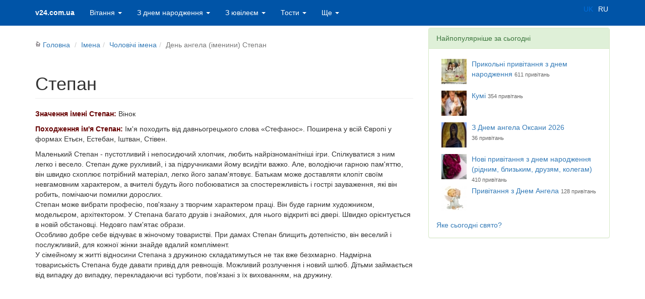

--- FILE ---
content_type: text/html; charset=UTF-8
request_url: https://v24.com.ua/uk/names/angel/92-%D0%A1%D1%82%D0%B5%D0%BF%D0%B0%D0%BD/
body_size: 9011
content:
<!DOCTYPE html>
<html lang="uk" prefix="og: http://ogp.me/ns#">
<head>
<script async src="https://www.googletagmanager.com/gtag/js?id=G-E1BE268H1W" type="567f5ef42a3dde3ca3b84997-text/javascript"></script>
<script type="567f5ef42a3dde3ca3b84997-text/javascript">
  window.dataLayer = window.dataLayer || [];
  function gtag(){dataLayer.push(arguments);}
  gtag('js', new Date());

  gtag('config', 'G-E1BE268H1W');
</script><meta charset="utf-8">
<meta name="viewport" content="width=device-width, initial-scale=1.0">
<link rel="manifest" href="/manifest.json"><link rel="icon" type="image/png" href="/im/favicon-16x16.png" sizes="16x16">
<link rel="apple-touch-icon" sizes="72x72" href="/im/favicon-72x72.png"><link rel="apple-touch-icon" sizes="128x128" href="/im/favicon-128x128.png"><link rel="apple-touch-icon" sizes="256x256" href="/im/favicon-256x256.png"><meta name="theme-color" content="#0054A7">
<link rel="Shortcut Icon" href="/favicon.ico" type="image/x-icon"/>
<title>День ангела, іменини:  Степан - Привітання та тости  на всі свята українською мовою</title>
<meta property="og:title" content="День ангела, іменини:  Степан - Привітання та тости  на всі свята українською мовою" />
<meta property="og:description" content="Степан" />
<META content="Степан" name=Description>
<meta name="author" content="ПРИВІТАННЯ"><meta property="fb:pages" content="193586834122726" />  
<link rel="stylesheet" href="https://stackpath.bootstrapcdn.com/bootstrap/3.4.1/css/bootstrap.min.css" integrity="sha384-HSMxcRTRxnN+Bdg0JdbxYKrThecOKuH5zCYotlSAcp1+c8xmyTe9GYg1l9a69psu" crossorigin="anonymous">	
<link rel="stylesheet" href="/css/v.css?v=1">
    <!--[if lt IE 9]>
      <script src="/js/html5shiv.js"></script>
      <script src="/js/respond.min.js"></script>
    <![endif]-->
<script data-ad-client="ca-pub-7996847353855734" async src="https://pagead2.googlesyndication.com/pagead/js/adsbygoogle.js" type="567f5ef42a3dde3ca3b84997-text/javascript"></script>	
</head>
<body>
    <div class="navbar navbar-inverse navbar-fixed-top panel-success">
      <div class="container">
        <div class="navbar-header">
          <button type="button" class="navbar-toggle" data-toggle="collapse" data-target=".navbar-collapse">
            <span class="icon-bar"></span>
            <span class="icon-bar"></span>
            <span class="icon-bar"></span>
          </button>
          <a class="navbar-brand" href="/">v24.com.ua</a>
        </div>
        <div class="navbar-collapse collapse">
<ul class="nav navbar-nav"><li class="dropdown"><a href="#" class="dropdown-toggle" data-toggle="dropdown">Вітання
<b class="caret"></b></a>
<ul class="dropdown-menu">
<li><a href="https://v24.com.ua/uk/greeting/catalog/488-veseli/">Веселі&nbsp;<span><sup>78</sup></span></a></li><li><a href="https://v24.com.ua/uk/greeting/catalog/486-videoprivitannya/">Відеопривітання&nbsp;<span><sup>37</sup></span></a></li><li><a href="https://v24.com.ua/uk/greeting/catalog/6-privitannya-z-dnem-angela/">День ангела&nbsp;<span><sup>128</sup></span></a></li><li><a href="https://v24.com.ua/uk/greeting/catalog/5-privitannya-dlya-zakohanih/">Для закоханих&nbsp;<span><sup>126</sup></span></a></li><li><a href="https://v24.com.ua/uk/greeting/catalog/475-dovge-privitannya-z-dnem-narodghennya/">Довгі&nbsp;<span><sup>106</sup></span></a></li><li><a href="https://v24.com.ua/uk/greeting/catalog/487-dushevni-vitannya-z-dnem-narodghennya/">Душевні вітання з Днем народження&nbsp;<span><sup>98</sup></span></a></li><li><a href="https://v24.com.ua/uk/greeting/catalog/476-zvorushlivi-vitannya-z-dnem-narodghennya/">Зворушливі вітання з Днем народження&nbsp;<span><sup>57</sup></span></a></li><li><a href="https://v24.com.ua/uk/greeting/catalog/473-zmistovni/">Змістовні&nbsp;<span><sup>103</sup></span></a></li><li><a href="https://v24.com.ua/uk/greeting/catalog/235-privitannya-dlya-kerivnika/">Керівнику&nbsp;<span><sup>89</sup></span></a></li><li><a href="https://v24.com.ua/uk/greeting/catalog/481-kruti/">Круті&nbsp;<span><sup>65</sup></span></a></li><li><a href="https://v24.com.ua/uk/greeting/catalog/485-listivki-z-dnem-narodghennya/">Листівки з Днем народження&nbsp;<span><sup>39</sup></span></a></li><li><a href="https://v24.com.ua/uk/greeting/catalog/490-molodighni/">Молодіжні&nbsp;<span><sup>33</sup></span></a></li><li><a href="https://v24.com.ua/uk/greeting/catalog/3-privitannya-z-vesillyam/">На весілля&nbsp;<span><sup>154</sup></span></a></li><li><a href="https://v24.com.ua/uk/greeting/catalog/274-pozdorovlennya-na-koghen-deny/">На кожен день&nbsp;<span><sup>178</sup></span></a></li><li><a href="https://v24.com.ua/uk/greeting/catalog/492-nezvichayni/">Незвичайні&nbsp;<span><sup>81</sup></span></a></li><li><a href="https://v24.com.ua/uk/greeting/catalog/471-novi-privitannya-z-dnem-narodghennya-ridnim-blizykim-druzyam-kolegam/">Нові привітання з днем народження (рідним, близьким, друзям, колегам)&nbsp;<span><sup>410</sup></span></a></li><li><a href="https://v24.com.ua/uk/greeting/catalog/7-privitannya-na-novosillya/">Новосілля&nbsp;<span><sup>55</sup></span></a></li><li><a href="https://v24.com.ua/uk/greeting/catalog/474-obiemni-privitannya-z-dnem-narodghennya/">Обємні&nbsp;<span><sup>9</sup></span></a></li><li><a href="https://v24.com.ua/uk/greeting/catalog/229-privitannya-na-ostanniy-dzvonik-2024/">Останній дзвоник&nbsp;<span><sup>112</sup></span></a></li><li><a href="https://v24.com.ua/uk/greeting/catalog/489-oficiyni-vitannya-z-dnem-narodghennya/">Офіційні вітання з Днем народження&nbsp;<span><sup>124</sup></span></a></li><li><a href="https://v24.com.ua/uk/greeting/catalog/2-privitannya-z-dnem-narodghennya/">Привітання з днем народження&nbsp;<span><sup>144</sup></span></a></li><li><a href="https://v24.com.ua/uk/greeting/catalog/479-prozoyu/">Прозою&nbsp;<span><sup>97</sup></span></a></li><li><a href="https://v24.com.ua/uk/greeting/catalog/4-privitannya-z-richniceyu-vesillya/">Річниця одруження&nbsp;<span><sup>100</sup></span></a></li><li><a href="https://v24.com.ua/uk/greeting/catalog/8-privitannya-na-hrestini/">Хрестини (Новонародженим)&nbsp;<span><sup>74</sup></span></a></li><li><a href="https://v24.com.ua/uk/greeting/catalog/32-deny-svyatogo-valentina/">День Святого Валентина 2025&nbsp;<span>14.02&nbsp;<sup>94</sup></span></a></li></ul></li><li class="dropdown"><a href="#" class="dropdown-toggle" data-toggle="dropdown">З днем народження
<b class="caret"></b></a>
<ul class="dropdown-menu"><li><a href="https://v24.com.ua/uk/greeting/catalog/249-privitannya-z-dnem-narodghennya-babusi/">Бабусі&nbsp;<span><sup>227</sup></span></a></li><li><a href="https://v24.com.ua/uk/greeting/catalog/243-privitannya-z-dnem-narodghennya-bratu/">Братові&nbsp;<span><sup>358</sup></span></a></li><li><a href="https://v24.com.ua/uk/greeting/catalog/248-privitannya-z-dnem-narodghennya-didusevi/">Дідусеві&nbsp;<span><sup>198</sup></span></a></li><li><a href="https://v24.com.ua/uk/greeting/catalog/251-privitannya-z-dnem-narodghennya-dochci/">Дочці&nbsp;<span><sup>268</sup></span></a></li><li><a href="https://v24.com.ua/uk/greeting/catalog/254-privitannya-z-dnem-narodghennya-dlya-kohanoi-drughini/">Дружині&nbsp;<span><sup>116</sup></span></a></li><li><a href="https://v24.com.ua/uk/greeting/catalog/246-privitannya-z-dnem-narodghennya-druzyam/">Друзям&nbsp;<span><sup>219</sup></span></a></li><li><a href="https://v24.com.ua/uk/greeting/catalog/491-privitannya-z-dnem-narodghennya-dyadyku/">Дядьку&nbsp;<span><sup>94</sup></span></a></li><li><a href="https://v24.com.ua/uk/greeting/catalog/397-vitannya-zyatyu/">Зятю&nbsp;<span><sup>158</sup></span></a></li><li><a href="https://v24.com.ua/uk/greeting/catalog/247-privitannya-z-dnem-narodghennya-kolegam-po-roboti/">Колегам по роботі&nbsp;<span><sup>247</sup></span></a></li><li><a href="https://v24.com.ua/uk/greeting/catalog/365-kumi/">Кумі&nbsp;<span><sup>354</sup></span></a></li><li><a href="https://v24.com.ua/uk/greeting/catalog/366-kumu/">Куму&nbsp;<span><sup>347</sup></span></a></li><li><a href="https://v24.com.ua/uk/greeting/catalog/241-privitannya-z-dnem-narodghennya-mami/">Матусі&nbsp;<span><sup>484</sup></span></a></li><li><a href="https://v24.com.ua/uk/greeting/catalog/356-privitannya-iz-dnem-narodghennya-onukiv/">Онукам&nbsp;<span><sup>79</sup></span></a></li><li><a href="https://v24.com.ua/uk/greeting/catalog/381-pleminniku/">Племіннику&nbsp;<span><sup>308</sup></span></a></li><li><a href="https://v24.com.ua/uk/greeting/catalog/380-z-dnem-narodghennya-pleminnici/">Племінниці&nbsp;<span><sup>42</sup></span></a></li><li><a href="https://v24.com.ua/uk/greeting/catalog/358-podruzi/">Подрузі&nbsp;<span><sup>762</sup></span></a></li><li><a href="https://v24.com.ua/uk/greeting/catalog/377-z-dnem-narodghennya-pohresniku/">Похреснику&nbsp;<span><sup>27</sup></span></a></li><li><a href="https://v24.com.ua/uk/greeting/catalog/376-z-dnem-narodghennya-pohresnici/">Похресниці&nbsp;<span><sup>9</sup></span></a></li><li><a href="https://v24.com.ua/uk/greeting/catalog/1-privitannya-z-dnem-narodghennya/">Привітання з днем народження&nbsp;<span><sup>353</sup></span></a></li><li><a href="https://v24.com.ua/uk/greeting/catalog/301-prikolyni-privitannya-z-dnem-narodghennya/">Прикольні&nbsp;<span><sup>611</sup></span></a></li><li><a href="https://v24.com.ua/uk/greeting/catalog/374-vitannya-z-dnem-narodghennya-svekru/">Свекру&nbsp;<span><sup>32</sup></span></a></li><li><a href="https://v24.com.ua/uk/greeting/catalog/368-z-dnem-narodghennya-svekrusi/">Свекрусі&nbsp;<span><sup>12</sup></span></a></li><li><a href="https://v24.com.ua/uk/greeting/catalog/244-privitannya-z-dnem-narodghennya-sestri/">Сестрі&nbsp;<span><sup>275</sup></span></a></li><li><a href="https://v24.com.ua/uk/greeting/catalog/250-privitannya-z-dnem-narodghennya-sinovi/">Синові&nbsp;<span><sup>453</sup></span></a></li><li><a href="https://v24.com.ua/uk/greeting/catalog/242-privitannya-z-dnem-narodghennya-tata/">Татові&nbsp;<span><sup>268</sup></span></a></li><li><a href="https://v24.com.ua/uk/greeting/catalog/257-privitannya-z-dnem-narodghennya-testya/">Тестю&nbsp;<span><sup>83</sup></span></a></li><li><a href="https://v24.com.ua/uk/greeting/catalog/256-privitannya-z-dnem-narodghennya-teschi/">Тещі&nbsp;<span><sup>207</sup></span></a></li><li><a href="https://v24.com.ua/uk/greeting/catalog/375-privitannya-z-dnem-narodghennya-titci/">Тітці&nbsp;<span><sup>487</sup></span></a></li><li><a href="https://v24.com.ua/uk/greeting/catalog/547-ukrainsykoyu/">Українською&nbsp;<span><sup>19</sup></span></a></li><li><a href="https://v24.com.ua/uk/greeting/catalog/258-pozdorovlennya-z-dnem-narodghennya-kohanomu-choloviku/">Чоловіку&nbsp;<span><sup>330</sup></span></a></li>
</ul></li><li class="dropdown"><a href="#" class="dropdown-toggle" data-toggle="dropdown">З ювілеєм <b class="caret"></b></a><ul class="dropdown-menu">
				  <li><a href="https://v24.com.ua/uk/greeting/catalog/272">По роках 1-80</a></li>
				  <li class="divider"></li><li><a href="https://v24.com.ua/uk/greeting/catalog/354-privitannya-na-1-rik/">1 рік&nbsp;<span><sup>206</sup></span></a></li><li><a href="https://v24.com.ua/uk/greeting/catalog/355-privitannya-na-5-rokiv/">5 років&nbsp;<span><sup>73</sup></span></a></li><li><a href="https://v24.com.ua/uk/greeting/catalog/277-pozdorovlennya-babusi-na-yuviley/">Бабусі&nbsp;<span><sup>100</sup></span></a></li><li><a href="https://v24.com.ua/uk/greeting/catalog/222-pozdorovlennya-didusevi-na-yuviley/">Дідусеві&nbsp;<span><sup>70</sup></span></a></li><li><a href="https://v24.com.ua/uk/greeting/catalog/369-z-yuvileiem-dochci/">Дочці&nbsp;<span><sup>35</sup></span></a></li><li><a href="https://v24.com.ua/uk/greeting/catalog/224-pozdorovlennya-ghinkam-na-yuviley/">Жінці, коханій&nbsp;<span><sup>32</sup></span></a></li><li><a href="https://v24.com.ua/uk/greeting/catalog/227-pozdorovlennya-kolegam-na-yuviley/">Колегам, співробітникам&nbsp;<span><sup>54</sup></span></a></li><li><a href="https://v24.com.ua/uk/greeting/catalog/220-pozdorovlennya-mami-na-yuviley/">Мамі&nbsp;<span><sup>46</sup></span></a></li><li><a href="https://v24.com.ua/uk/greeting/catalog/226-pozdorovlennya-druzyam-na-yuviley/">Подрузі, другу, знайомим&nbsp;<span><sup>111</sup></span></a></li><li><a href="https://v24.com.ua/uk/greeting/catalog/223-pozdorovlennya-sinovi-na-yuviley/">Синові&nbsp;<span><sup>63</sup></span></a></li><li><a href="https://v24.com.ua/uk/greeting/catalog/221-pozdorovlennya-tatovi-na-yuviley/">Татові&nbsp;<span><sup>59</sup></span></a></li><li><a href="https://v24.com.ua/uk/greeting/catalog/228-privitannya-universalyni-z-yuvileiem/">Універсальні з ювілеєм&nbsp;<span><sup>123</sup></span></a></li><li><a href="https://v24.com.ua/uk/greeting/catalog/225-pozdorovlennya-cholovikam-na-yuviley/">Чоловікові, коханому&nbsp;<span><sup>33</sup></span></a></li>                
				   </ul></li><li class="dropdown"><a href="#" class="dropdown-toggle" data-toggle="dropdown">Тости
<b class="caret"></b></a>
<ul class="dropdown-menu"><li><a href="https://v24.com.ua/uk/greeting/catalog/17-vesilyni-tosti-2025/">Весільні тости 2025&nbsp;<span><sup>209</sup></span></a></li><li><a href="https://v24.com.ua/uk/greeting/catalog/21-tosti-do-dnya-narodghennya-2025/">З днем народження 2025&nbsp;<span><sup>328</sup></span></a></li><li><a href="https://v24.com.ua/uk/greeting/catalog/16-tosti-z-yuvileiem-2025/">З ювілеєм 2025&nbsp;<span><sup>139</sup></span></a></li><li><a href="https://v24.com.ua/uk/greeting/catalog/18-tosti-za-batykiv-2025/">За батьків 2025&nbsp;<span><sup>64</sup></span></a></li><li><a href="https://v24.com.ua/uk/greeting/catalog/19-tosti-za-druziv-2025/">За друзів 2025&nbsp;<span><sup>107</sup></span></a></li><li><a href="https://v24.com.ua/uk/greeting/catalog/20-tosti-za-lyubov-ta-kohannya-2025/">За любов 2025&nbsp;<span><sup>88</sup></span></a></li><li><a href="https://v24.com.ua/uk/greeting/catalog/22-tosti-kerivniku-2025/">Керівнику 2025&nbsp;<span><sup>65</sup></span></a></li><li><a href="https://v24.com.ua/uk/greeting/catalog/25-korotki-tosti-2025/">Короткі тости 2025&nbsp;<span><sup>42</sup></span></a></li><li><a href="https://v24.com.ua/uk/greeting/catalog/23-tosti-na-noviy-2025-rik/">Новорічні тости 2025&nbsp;<span><sup>106</sup></span></a></li><li><a href="https://v24.com.ua/uk/greeting/catalog/24-prikolyni-tosti-2025/">Прикольні тости 2025&nbsp;<span><sup>53</sup></span></a></li><li><a href="https://v24.com.ua/uk/greeting/catalog/46-universalyni-tosti-na-vsi-vipadki-ghittya-2025/">Універсальні тости 2025&nbsp;<span><sup>91</sup></span></a></li></ul></li><li class="dropdown"><a href="#" class="dropdown-toggle" data-toggle="dropdown">Ще <b class="caret"></b></a><ul class="dropdown-menu">
				  <li class="dropdown-header">Свята</li><li><a href="https://v24.com.ua/uk/calendar/month/">Календар свят</a></li>
<li class="dropdown"><a href="https://v24.com.ua/uk/profholiday/" >Професійні свята</a></li>
<li class="dropdown"><a href="https://v24.com.ua/uk/greeting/catalogs/14/" >Державні свята</a></li>
<li class="dropdown"><a href="https://v24.com.ua/uk/greeting/catalogs/158/" >Неофіційні свята</a></li>
<li class="dropdown"><a href="https://v24.com.ua/uk/greeting/catalogs/159/" >Релігійні свята</a></li>


<li class="dropdown"><a href="https://v24.com.ua/uk/greeting/catalogs/239/" >Гарного дня</a></li>
<li class="dropdown"><a href="https://v24.com.ua/uk/greeting/catalogs/218/" >Листівки</a></li>
<li class="dropdown"><a href="https://v24.com.ua/uk/greeting/catalogs/546/" >Подяка</a></li>
<li class="dropdown"><a href="https://v24.com.ua/uk/greeting/catalogs/579/" >Привітання з емоджі</a></li>
<li class="dropdown"><a href="https://v24.com.ua/uk/greeting/catalogs/219/" >Статуси і цитати</a></li>

<li class="divider"></li><li><a href="https://v24.com.ua/uk/greeting/catalog/30-kolyadki/">Колядки&nbsp;<span>7.01&nbsp;<sup>239</sup></span></a></li><li><a href="https://v24.com.ua/uk/greeting/catalog/31-schedrivki/">Щедрівки&nbsp;<span>13.01&nbsp;<sup>70</sup></span></a></li></ul></li></ul>    

<div class="navbar-form navbar-right lang visible-md visible-lg">
                    <a title="Українською мовою" href="https://v24.com.ua/" class=" disabled">UK</a>
                    <a title="На русском языке" href="https://v24.com.ua/ru/" class=" ">RU</a></div>        </div><!--/.navbar-collapse -->
      </div>
    </div>
<div class="container"><div class="row">
<div class="col-xs-12 col-sm-7 col-lg-8">

<ol class="breadcrumb">
<li><a href="https://v24.com.ua/uk"><div class="icon home"></div>Головна</a></li>
<li><a href="https://v24.com.ua/uk/names/" class="main_link">Імена</a></li><li><a class="main_link" href="https://v24.com.ua/uk/names/man/" >Чоловічі імена</a></li><li class="active">День ангела (іменини)&nbsp;Степан</li>
</ol>
<h1 class="page-header">Степан</h1><div class="angel"><p><b>Значення імені Степан:</b> Вінок</p><p><b>Походження ім'я Степан:</b> Ім'я походить від давньогрецького слова «Стефанос». Поширена у всій Європі у формах Етьєн, Естебан, Іштван, Стівен.</p>Маленький Степан - пустотливий і непосидючий хлопчик, любить найрізноманітніші ігри. Спілкуватися з ним легко і весело. Степан дуже рухливий, і за підручниками йому всидіти важко. Але, володіючи гарною пам'яттю, він швидко схоплює потрібний матеріал, легко його запам'ятовує. Батькам може доставляти клопіт своїм невгамовним характером, а вчителі будуть його побоюватися за спостережливість і гострі зауваження, які він робить, помічаючи помилки дорослих.<br>Степан може вибрати професію, пов'язану з творчим характером праці. Він буде гарним художником, модельєром, архітектором. У Степана багато друзів і знайомих, для нього відкриті всі двері. Швидко орієнтується в новій обстановці. Недовго пам'ятає образи.<br>Особливо добре себе відчуває в жіночому товаристві. При дамах Степан блищить дотепністю, він веселий і послужливий, для кожної жінки знайде вдалий комплімент.<br>У сімейному ж житті відносини Степана з дружиною складатимуться не так вже безхмарно. Надмірна товариськість Степана буде давати привід для ревнощів. Можливий розлучення і новий шлюб. Дітьми займається від випадку до випадку, перекладаючи всі турботи, пов'язані з їх вихованням, на дружину.<br>
<p><script async src="//pagead2.googlesyndication.com/pagead/js/adsbygoogle.js" type="567f5ef42a3dde3ca3b84997-text/javascript"></script>
<ins class="adsbygoogle"
     style="display:block; text-align:center;"
     data-ad-layout="in-article"
     data-ad-format="fluid"
     data-ad-client="ca-pub-7996847353855734"
     data-ad-slot="7786329833"></ins>
<script type="567f5ef42a3dde3ca3b84997-text/javascript">
     (adsbygoogle = window.adsbygoogle || []).push({});
</script></p><p><b>Фоносемантика:</b> Слово Степан справляє враження чогось тихого, тьмяного.</p><p><b>Талісман:</b> Горобина</p><p><b>Колір:</b> Світло-коричневий</p><p><b>Камінь:</b> Авантюрин</p><p><b>Зворотній зв'язок :</b> Овнам, Близнюкам, Терезам, Скорпіонам, Козерогам, Водоліям і Рибам</p><p><b>День ангела (іменини):</b>  <a href="https://v24.com.ua/uk/holiday/day/9/1/"><span>9&nbsp;січня</span></a>,  <a href="https://v24.com.ua/uk/holiday/day/17/1/"><span>17&nbsp;січня</span></a>,  <a href="https://v24.com.ua/uk/holiday/day/24/1/"><span>24&nbsp;січня</span></a>,  <a href="https://v24.com.ua/uk/holiday/day/27/1/"><span>27&nbsp;січня</span></a>,  <a href="https://v24.com.ua/uk/holiday/day/12/2/"><span>12&nbsp;лютого</span></a>,  <a href="https://v24.com.ua/uk/holiday/day/21/2/"><span>21&nbsp;лютого</span></a>,  <a href="https://v24.com.ua/uk/holiday/day/26/2/"><span>26&nbsp;лютого</span></a>,  <a href="https://v24.com.ua/uk/holiday/day/12/3/"><span>12&nbsp;березня</span></a>,  <a href="https://v24.com.ua/uk/holiday/day/6/4/"><span>6&nbsp;квітня</span></a>,  <a href="https://v24.com.ua/uk/holiday/day/8/4/"><span>8&nbsp;квітня</span></a>,  <a href="https://v24.com.ua/uk/holiday/day/10/4/"><span>10&nbsp;квітня</span></a>,  <a href="https://v24.com.ua/uk/holiday/day/9/5/"><span>9&nbsp;травня</span></a>,  <a href="https://v24.com.ua/uk/holiday/day/10/5/"><span>10&nbsp;травня</span></a>,  <a href="https://v24.com.ua/uk/holiday/day/20/5/"><span>20&nbsp;травня</span></a>,  <a href="https://v24.com.ua/uk/holiday/day/30/5/"><span>30&nbsp;травня</span></a>,  <a href="https://v24.com.ua/uk/holiday/day/6/6/"><span>6&nbsp;червня</span></a>,  <a href="https://v24.com.ua/uk/holiday/day/20/6/"><span>20&nbsp;червня</span></a>,  <a href="https://v24.com.ua/uk/holiday/day/25/6/"><span>25&nbsp;червня</span></a>,  <a href="https://v24.com.ua/uk/holiday/day/28/6/"><span>28&nbsp;червня</span></a>,  <a href="https://v24.com.ua/uk/holiday/day/13/7/"><span>13&nbsp;липня</span></a>,  <a href="https://v24.com.ua/uk/holiday/day/18/7/"><span>18&nbsp;липня</span></a>,  <a href="https://v24.com.ua/uk/holiday/day/26/7/"><span>26&nbsp;липня</span></a>,  <a href="https://v24.com.ua/uk/holiday/day/27/7/"><span>27&nbsp;липня</span></a>,  <a href="https://v24.com.ua/uk/holiday/day/31/7/"><span>31&nbsp;липня</span></a>,  <a href="https://v24.com.ua/uk/holiday/day/1/8/"><span>1&nbsp;серпня</span></a>,  <a href="https://v24.com.ua/uk/holiday/day/13/8/"><span>13&nbsp;серпня</span></a>,  <a href="https://v24.com.ua/uk/holiday/day/15/8/"><span>15&nbsp;серпня</span></a>,  <a href="https://v24.com.ua/uk/holiday/day/25/8/"><span>25&nbsp;серпня</span></a>,  <a href="https://v24.com.ua/uk/holiday/day/9/9/"><span>9&nbsp;вересня</span></a>,  <a href="https://v24.com.ua/uk/holiday/day/10/9/"><span>10&nbsp;вересня</span></a>,  <a href="https://v24.com.ua/uk/holiday/day/12/9/"><span>12&nbsp;вересня</span></a>,  <a href="https://v24.com.ua/uk/holiday/day/15/9/"><span>15&nbsp;вересня</span></a>,  <a href="https://v24.com.ua/uk/holiday/day/17/9/"><span>17&nbsp;вересня</span></a>,  <a href="https://v24.com.ua/uk/holiday/day/20/9/"><span>20&nbsp;вересня</span></a>,  <a href="https://v24.com.ua/uk/holiday/day/26/9/"><span>26&nbsp;вересня</span></a>,  <a href="https://v24.com.ua/uk/holiday/day/28/9/"><span>28&nbsp;вересня</span></a>,  <a href="https://v24.com.ua/uk/holiday/day/7/10/"><span>7&nbsp;жовтня</span></a>,  <a href="https://v24.com.ua/uk/holiday/day/11/10/"><span>11&nbsp;жовтня</span></a>,  <a href="https://v24.com.ua/uk/holiday/day/15/10/"><span>15&nbsp;жовтня</span></a>,  <a href="https://v24.com.ua/uk/holiday/day/17/10/"><span>17&nbsp;жовтня</span></a>,  <a href="https://v24.com.ua/uk/holiday/day/9/11/"><span>9&nbsp;листопада</span></a>,  <a href="https://v24.com.ua/uk/holiday/day/10/11/"><span>10&nbsp;листопада</span></a>,  <a href="https://v24.com.ua/uk/holiday/day/12/11/"><span>12&nbsp;листопада</span></a>,  <a href="https://v24.com.ua/uk/holiday/day/13/11/"><span>13&nbsp;листопада</span></a>,  <a href="https://v24.com.ua/uk/holiday/day/17/11/"><span>17&nbsp;листопада</span></a>,  <a href="https://v24.com.ua/uk/holiday/day/24/11/"><span>24&nbsp;листопада</span></a>,  <a href="https://v24.com.ua/uk/holiday/day/25/11/"><span>25&nbsp;листопада</span></a>,  <a href="https://v24.com.ua/uk/holiday/day/11/12/"><span>11&nbsp;грудня</span></a>,  <a href="https://v24.com.ua/uk/holiday/day/15/12/"><span>15&nbsp;грудня</span></a>,  <a href="https://v24.com.ua/uk/holiday/day/22/12/"><span>22&nbsp;грудня</span></a>,  <a href="https://v24.com.ua/uk/holiday/day/23/12/"><span>23&nbsp;грудня</span></a>,  <a href="https://v24.com.ua/uk/holiday/day/28/12/"><span>28&nbsp;грудня</span></a>,  <a href="https://v24.com.ua/uk/holiday/day/30/12/"><span>30&nbsp;грудня</span></a></p>
<p><div class="g-plusone" data-size="medium"></div></p>
</div><br><h2>Привітання для імені: Степан</h2><div class="catalog_list"><div class="np">1.</div>
			<div class="list_text"><h3>Поздоровлення з днем ангела Степан</h3>'Різних труднощів Степан<br>Не боявся зроду.<br>Скаже: Пан або пропав!<br>І в атаку - з ходу!<br>Вигідніше почекати -<br>Чекати не буде зроду.<br>Якщо час перемагати -<br>Перемагає з ходу!<br>Так давайте ж дамо<br>Волю нашим душам!<br>Так давайте піддамо<br>І до дна осушим!'


			</div>
			<div class="clear"></div>
			</div><div class="catalog_list"><div class="np">2.</div>
			<div class="list_text"><h3>Поздоровлення з днем ангела Степан</h3>'Сьогодні День народження!<br>Сьогодні свято Степочкі!<br>І за його здоров''я<br>Ми вип''ємо все чарочку!<br>Степане! Тебе привітати<br>Сьогодні нам не терпиться!<br>Ми раді, що з тобою<br>Довелося в житті зустрітися!<br>Тобі бажаємо, Стьопа,<br>Нехай мрії збуваються!<br>Прийдуть любов і щастя!<br>Друзі не забуваються!'


			</div>
			<div class="clear"></div>
			</div><div class="catalog_list"><div class="np">3.</div>
			<div class="list_text"><h3>Поздоровлення з днем ангела Степан</h3>'Сьогодні свято Степочкі!<br>Сьогодні день народження!<br>Звичайно ж, по чарочкє<br>З ним вип''ю неодмінно я.<br>Прийду до нього гарна я,<br>Сама, як іменинниця.<br>З ним поряд сяду я,<br>А він ко мне присунеться.<br>Сказала я заздалегідь<br>Йому всі побажання.<br>Почула дівну відповідь -<br>«Ти - всі мої бажання»!<br>«Ти - всі мої бажання»!'


			</div>
			<div class="clear"></div>
			</div><script async src="//pagead2.googlesyndication.com/pagead/js/adsbygoogle.js" type="567f5ef42a3dde3ca3b84997-text/javascript"></script>
<ins class="adsbygoogle"
     style="display:block"
     data-ad-client="ca-pub-7996847353855734"
     data-ad-slot="1910545612"
     data-ad-format="auto"></ins>
<script type="567f5ef42a3dde3ca3b84997-text/javascript">
(adsbygoogle = window.adsbygoogle || []).push({});
</script>

</div><div class="col-xs-12 col-sm-5 col-lg-4">
<div class="panel panel-success"><div class="panel-heading">Найпопулярніше за сьогодні</div><div class="panel-body"><ul class="next_holiday"><li><a href="https://v24.com.ua/uk/greeting/catalog/301-prikolyni-privitannya-z-dnem-narodghennya/" title="Прикольні привітання з днем народження - 611 привітань"><img src="//v24.com.ua/informer/i/files/catalog/301/s50_301_holiday.jpg" width="50" height="50" class="pic" alt="Прикольні привітання з днем народження - 611 привітань"></a><a href="https://v24.com.ua/uk/greeting/catalog/301-prikolyni-privitannya-z-dnem-narodghennya/" title="Прикольні привітання з днем народження - 611 привітань">Прикольні привітання з днем народження</a> <span>611&nbsp;привітань</span><div class="clear"></div></li><li><a href="https://v24.com.ua/uk/greeting/catalog/365-kumi/" title="Кумі - 354 привітань"><img src="//v24.com.ua/informer/i/files/catalog/365/s50_365_holiday.jpg" width="50" height="50" class="pic" alt="Кумі - 354 привітань"></a><a href="https://v24.com.ua/uk/greeting/catalog/365-kumi/" title="Кумі - 354 привітань">Кумі</a> <span>354&nbsp;привітань</span><div class="clear"></div></li><li><a href="https://v24.com.ua/uk/greeting/catalog/364-z-dnem-angela-oksani-2026/" title="З Днем ангела Оксани 2026 - 36 привітань"><img src="//v24.com.ua/informer/i/files/catalog/364/s50_364_holiday.jpg" width="50" height="50" class="pic" alt="З Днем ангела Оксани 2026 - 36 привітань"></a><a href="https://v24.com.ua/uk/greeting/catalog/364-z-dnem-angela-oksani-2026/" title="З Днем ангела Оксани 2026 - 36 привітань">З Днем ангела Оксани 2026</a> <span>36&nbsp;привітань</span><div class="clear"></div></li><li><a href="https://v24.com.ua/uk/greeting/catalog/471-novi-privitannya-z-dnem-narodghennya-ridnim-blizykim-druzyam-kolegam/" title="Нові привітання з днем народження  (рідним, близьким, друзям, колегам) - 410 привітань"><img src="//v24.com.ua/informer/i/files/catalog/471/s50_471_holiday.jpg" width="50" height="50" class="pic" alt="Нові привітання з днем народження  (рідним, близьким, друзям, колегам) - 410 привітань"></a><a href="https://v24.com.ua/uk/greeting/catalog/471-novi-privitannya-z-dnem-narodghennya-ridnim-blizykim-druzyam-kolegam/" title="Нові привітання з днем народження  (рідним, близьким, друзям, колегам) - 410 привітань">Нові привітання з днем народження  (рідним, близьким, друзям, колегам)</a> <span>410&nbsp;привітань</span><div class="clear"></div></li><li><a href="https://v24.com.ua/uk/greeting/catalog/6-privitannya-z-dnem-angela/" title="Привітання з Днем Ангела - 128 привітань"><img src="//v24.com.ua/informer/i/files/catalog/6/s50_6_holiday.jpg" width="50" height="50" class="pic" alt="Привітання з Днем Ангела - 128 привітань"></a><a href="https://v24.com.ua/uk/greeting/catalog/6-privitannya-z-dnem-angela/" title="Привітання з Днем Ангела - 128 привітань">Привітання з Днем Ангела</a> <span>128&nbsp;привітань</span><div class="clear"></div></li></ul><a href="https://v24.com.ua/uk/holiday/day/">Яке сьогодні свято?</a></div></div><script async src="//pagead2.googlesyndication.com/pagead/js/adsbygoogle.js" type="567f5ef42a3dde3ca3b84997-text/javascript"></script>
<ins class="adsbygoogle"
     style="display:block"
     data-ad-format="fluid"
     data-ad-layout-key="-8i+25-er+d1+l8"
     data-ad-client="ca-pub-7996847353855734"
     data-ad-slot="1342715228"></ins>
<script type="567f5ef42a3dde3ca3b84997-text/javascript">
     (adsbygoogle = window.adsbygoogle || []).push({});
</script><br><div class="panel panel-info">
<div class="panel-heading">Найближчі свята <a href="https://v24.com.ua/rss-uk.xml" class="rss pull-right" target="_blank" title="Export rss"><img src="https://v24.com.ua/im/rss.png" width="24" height="24"></a></div>
<div class="panel-body">
<ul class="next_holiday"><li>24&nbsp;травня<br><a href="https://v24.com.ua/uk/greeting/catalog/62-deny-slov-yansykoi-kulyturi-2025/" title="День слов'янської культури 2025 - 62 привітань">
	<img src="//v24.com.ua/informer/i/files/catalog/62/s50_62_holiday.jpg" width="50" height="50" class="pic" alt="День слов'янської культури 2025 - 62 привітань"></a><a href="https://v24.com.ua/uk/greeting/catalog/62-deny-slov-yansykoi-kulyturi-2025/" title="День слов'янської культури 2025 - 62 привітань">День слов'янської культури 2025</a><br><span><strong>2&nbsp;дня&nbsp;до свята</strong>, 62&nbsp;привітань</span><div class="clear"></div>
		
		</li>
		<li><a href="https://v24.com.ua/uk/greeting/catalog/303-deny-kadrovika-2025/" title="День кадровика 2025 - 303 привітань">
	<img src="//v24.com.ua/informer/i/files/catalog/303/s50_303_holiday.jpg" width="50" height="50" class="pic" alt="День кадровика 2025 - 303 привітань"></a><a href="https://v24.com.ua/uk/greeting/catalog/303-deny-kadrovika-2025/" title="День кадровика 2025 - 303 привітань">День кадровика 2025</a><br><span><strong>2&nbsp;дня&nbsp;до свята</strong>, 303&nbsp;привітань</span><div class="clear"></div>
		
		</li>
		<li>25&nbsp;травня<br><a href="https://v24.com.ua/uk/greeting/catalog/63-z-dnem-himika-2025/" title="З Днем хіміка 2025 - 63 привітань">
	<img src="//v24.com.ua/informer/i/files/catalog/63/s50_63_holiday.jpg" width="50" height="50" class="pic" alt="З Днем хіміка 2025 - 63 привітань"></a><a href="https://v24.com.ua/uk/greeting/catalog/63-z-dnem-himika-2025/" title="З Днем хіміка 2025 - 63 привітань">З Днем хіміка 2025</a><br><span><strong>3&nbsp;дня&nbsp;до свята</strong>, 63&nbsp;привітань</span><div class="clear"></div>
		
		</li>
		<li><a href="https://v24.com.ua/uk/greeting/catalog/304-deny-filologa-2025/" title="День філолога 2025 - 304 привітань">
	<img src="//v24.com.ua/informer/i/files/catalog/304/s50_304_holiday.jpg" width="50" height="50" class="pic" alt="День філолога 2025 - 304 привітань"></a><a href="https://v24.com.ua/uk/greeting/catalog/304-deny-filologa-2025/" title="День філолога 2025 - 304 привітань">День філолога 2025</a><br><span><strong>3&nbsp;дня&nbsp;до свята</strong>, 304&nbsp;привітань</span><div class="clear"></div>
		
		</li>
		<li>29&nbsp;травня<br><a href="https://v24.com.ua/uk/greeting/catalog/65-mighnarodniy-deny-mirotvorciv-oon-2025/" title="Міжнародний день миротворців ООН 2025 - 65 привітань">
	<img src="//v24.com.ua/informer/i/files/catalog/65/s50_65_holiday.jpg" width="50" height="50" class="pic" alt="Міжнародний день миротворців ООН 2025 - 65 привітань"></a><a href="https://v24.com.ua/uk/greeting/catalog/65-mighnarodniy-deny-mirotvorciv-oon-2025/" title="Міжнародний день миротворців ООН 2025 - 65 привітань">Міжнародний день миротворців ООН 2025</a><br><span><strong>7&nbsp;днів&nbsp;до свята</strong>, 65&nbsp;привітань</span><div class="clear"></div>
		
		</li>
		</ul>
<p><a href="https://v24.com.ua/uk/calendar/month/5-Календар-свят-в-травні/">Всі свята в травні</a>
</p>
<p><a class="informer" href="https://v24.com.ua/uk/greeting/informer/">Інформери на Ваш сайт</a></p>
</div></div>
<script async src="https://pagead2.googlesyndication.com/pagead/js/adsbygoogle.js" type="567f5ef42a3dde3ca3b84997-text/javascript"></script>
<ins class="adsbygoogle"
     style="display:block"
     data-ad-client="ca-pub-7996847353855734"
     data-ad-slot="9652292818"
     data-ad-format="auto"
     data-full-width-responsive="true"></ins>
<script type="567f5ef42a3dde3ca3b84997-text/javascript">
     (adsbygoogle = window.adsbygoogle || []).push({});
</script><br>
</div>
</div><hr><footer><div class="row"><div class="col-xs-12 col-sm-6 col-lg-3"><ul><li class="title">Найпопулярніше</li><li><a href="https://v24.com.ua/uk/news/lists/">Статті</a></li><li><a href="https://v24.com.ua/uk/greeting/catalog/301-prikolyni-privitannya-z-dnem-narodghennya/" title="Прикольні привітання з днем народження">Прикольні</a></li><li><a href="https://v24.com.ua/uk/greeting/catalog/365-kumi/" title="Кумі">Кумі</a></li><li><a href="https://v24.com.ua/uk/greeting/catalog/364-z-dnem-angela-oksani-2026/" title="З Днем ангела Оксани 2026">День Оксани</a> <span>24.01</span></li><li><a href="https://v24.com.ua/uk/greeting/catalog/471-novi-privitannya-z-dnem-narodghennya-ridnim-blizykim-druzyam-kolegam/" title="Нові привітання з днем народження  (рідним, близьким, друзям, колегам)">Нові привітання з днем народження (рідним, близьким, друзям, колегам)</a></li><li><a href="https://v24.com.ua/uk/greeting/catalog/241-privitannya-z-dnem-narodghennya-mami/" title="Привітання з днем народження мамі">Матусі</a></li><li><a href="https://v24.com.ua/uk/greeting/catalog/6-privitannya-z-dnem-angela/" title="Привітання з Днем Ангела">День ангела</a></li><li><a href="https://v24.com.ua/uk/greeting/catalog/20-tosti-za-lyubov-ta-kohannya-2025/" title="Тости за любов та кохання 2025">За любов 2025</a></li><li><a href="https://v24.com.ua/uk/greeting/catalog/335-deny-shefa-deny-bosa-2025/" title="День Шефа (День Боса) 2025">День Шефа</a> <span>16.10</span></li><li><a href="https://v24.com.ua/uk/greeting/catalog/325-mighnarodniy-deny-lyalykarya-2025/" title="Міжнародний день лялькаря 2025">День лялькаря</a> <span>21.03</span></li></ul>
    </div>
     <div class="col-xs-12 col-sm-6 col-lg-3">
        <ul>
            <li class="title">Найближчі свята</li><li><a href="https://v24.com.ua/uk/greeting/catalog/62-deny-slov-yansykoi-kulyturi-2025/">День слов'янської культури</a> <span>24.05</span></li><li><a href="https://v24.com.ua/uk/greeting/catalog/229-privitannya-na-ostanniy-dzvonik-2024/">Останній дзвоник</a> <span>30.05</span></li><li><a href="https://v24.com.ua/uk/greeting/catalog/515-deny-angeda-denisa/">День ангела Дениса</a> <span>31.05</span></li><li><a href="https://v24.com.ua/uk/greeting/catalog/435-z-dnem-angela-yulii/">З днем ангела Юлії</a> <span>31.05</span></li><li><a href="https://v24.com.ua/uk/greeting/catalog/68-deny-zahistu-ditey-2025/">День захисту дітей</a> <span>1.06</span></li><li><a href="https://v24.com.ua/uk/greeting/catalog/454-z-dnem-angela-iloni/">З Днем ангела Ілони</a> <span>3.06</span></li><li><a href="https://v24.com.ua/uk/greeting/catalog/522-z-dnem-angela-kostyantina/">День ангела Костянтина</a> <span>3.06</span></li><li><a href="https://v24.com.ua/uk/greeting/catalog/345-voznesinnya-gospodnie-2025/">Вознесіння Господнє</a> <span>13.06</span></li><li><a href="https://v24.com.ua/uk/greeting/catalog/412-z-dnem-angela-hristini/">З днем ангела Христини</a> <span>13.06</span></li><li><a href="https://v24.com.ua/uk/greeting/catalog/436-z-dnem-angela-alini/">З днем ангела Аліни</a> <span>14.06</span></li></ul>
    </div>
     <div class="col-xs-12 col-sm-6 col-lg-3">
        <ul>
            <li class="title">Тости</li><li><a href="https://v24.com.ua/uk/greeting/catalog/17-vesilyni-tosti-2025/">Весільні тости 2025</a></li><li><a href="https://v24.com.ua/uk/greeting/catalog/21-tosti-do-dnya-narodghennya-2025/">З днем народження 2025</a></li><li><a href="https://v24.com.ua/uk/greeting/catalog/16-tosti-z-yuvileiem-2025/">З ювілеєм 2025</a></li><li><a href="https://v24.com.ua/uk/greeting/catalog/18-tosti-za-batykiv-2025/">За батьків 2025</a></li><li><a href="https://v24.com.ua/uk/greeting/catalog/19-tosti-za-druziv-2025/">За друзів 2025</a></li><li><a href="https://v24.com.ua/uk/greeting/catalog/20-tosti-za-lyubov-ta-kohannya-2025/">За любов 2025</a></li><li><a href="https://v24.com.ua/uk/greeting/catalog/22-tosti-kerivniku-2025/">Керівнику 2025</a></li><li><a href="https://v24.com.ua/uk/greeting/catalog/25-korotki-tosti-2025/">Короткі тости 2025</a></li><li><a href="https://v24.com.ua/uk/greeting/catalog/23-tosti-na-noviy-2025-rik/">Новорічні тости 2025</a></li><li><a href="https://v24.com.ua/uk/greeting/catalog/24-prikolyni-tosti-2025/">Прикольні тости 2025</a></li></ul>
    </div>
     <div class="col-xs-12 col-sm-6 col-lg-3">
        <ul>
            <li class="title">Професійні свята</li><li><a href="https://v24.com.ua/uk/greeting/catalog/303-deny-kadrovika-2025/">День кадровика</a> <span>24.05</span></li><li><a href="https://v24.com.ua/uk/greeting/catalog/63-z-dnem-himika-2025/">День хіміка</a> <span>25.05</span></li><li><a href="https://v24.com.ua/uk/greeting/catalog/304-deny-filologa-2025/">День філолога</a> <span>25.05</span></li><li><a href="https://v24.com.ua/uk/greeting/catalog/65-mighnarodniy-deny-mirotvorciv-oon-2025/">День миротворців</a> <span>29.05</span></li><li><a href="https://v24.com.ua/uk/greeting/catalog/66-deny-poligrafii-ukraini-2025/">День поліграфії</a> <span>31.05</span></li><li><a href="https://v24.com.ua/uk/greeting/catalog/305-deny-pracivnikiv-miscevoi-promislovosti-2025/">День місцевої промисловості</a> <span>1.06</span></li><li><a href="https://v24.com.ua/uk/greeting/catalog/67-z-dnem-vodnogo-gospodarstva-2025/">День водного господарства</a> <span>1.06</span></li><li><a href="https://v24.com.ua/uk/greeting/catalog/306-deny-gospodarsykih-sudiv-ukraini-2025/">День господарських судів</a> <span>4.06</span></li><li><a href="https://v24.com.ua/uk/greeting/catalog/69-vsesvitniy-deny-ohoroni-navkolishnyogo-seredovischa-2025/">День охорони природи</a> <span>5.06</span></li><li><a href="https://v24.com.ua/uk/greeting/catalog/70-deny-ghurnalista-ukraini-2025/">День журналіста</a> <span>6.06</span></li></ul></div></div>    
        <p>&copy; Привітання та тости  на всі свята українською мовою 2026</p>
        
</footer>
</div>
<script src="https://ajax.googleapis.com/ajax/libs/jquery/1.10.2/jquery.min.js" type="567f5ef42a3dde3ca3b84997-text/javascript"></script>
<script src="https://stackpath.bootstrapcdn.com/bootstrap/3.4.1/js/bootstrap.min.js" integrity="sha384-aJ21OjlMXNL5UyIl/XNwTMqvzeRMZH2w8c5cRVpzpU8Y5bApTppSuUkhZXN0VxHd" crossorigin="anonymous" type="567f5ef42a3dde3ca3b84997-text/javascript"></script><script src="/js/jquery.lazyload.js" type="567f5ef42a3dde3ca3b84997-text/javascript"></script>
<script type="567f5ef42a3dde3ca3b84997-text/javascript">$(function(){$("img").lazyload();});</script>
<script src="/cdn-cgi/scripts/7d0fa10a/cloudflare-static/rocket-loader.min.js" data-cf-settings="567f5ef42a3dde3ca3b84997-|49" defer></script><script defer src="https://static.cloudflareinsights.com/beacon.min.js/vcd15cbe7772f49c399c6a5babf22c1241717689176015" integrity="sha512-ZpsOmlRQV6y907TI0dKBHq9Md29nnaEIPlkf84rnaERnq6zvWvPUqr2ft8M1aS28oN72PdrCzSjY4U6VaAw1EQ==" data-cf-beacon='{"version":"2024.11.0","token":"f1e59a62e9d141539ef13d495d5f2d3d","r":1,"server_timing":{"name":{"cfCacheStatus":true,"cfEdge":true,"cfExtPri":true,"cfL4":true,"cfOrigin":true,"cfSpeedBrain":true},"location_startswith":null}}' crossorigin="anonymous"></script>
</body></html>

--- FILE ---
content_type: text/html; charset=utf-8
request_url: https://www.google.com/recaptcha/api2/aframe
body_size: 265
content:
<!DOCTYPE HTML><html><head><meta http-equiv="content-type" content="text/html; charset=UTF-8"></head><body><script nonce="JsZy2emkssaxhz_EveMMlA">/** Anti-fraud and anti-abuse applications only. See google.com/recaptcha */ try{var clients={'sodar':'https://pagead2.googlesyndication.com/pagead/sodar?'};window.addEventListener("message",function(a){try{if(a.source===window.parent){var b=JSON.parse(a.data);var c=clients[b['id']];if(c){var d=document.createElement('img');d.src=c+b['params']+'&rc='+(localStorage.getItem("rc::a")?sessionStorage.getItem("rc::b"):"");window.document.body.appendChild(d);sessionStorage.setItem("rc::e",parseInt(sessionStorage.getItem("rc::e")||0)+1);localStorage.setItem("rc::h",'1768901609143');}}}catch(b){}});window.parent.postMessage("_grecaptcha_ready", "*");}catch(b){}</script></body></html>

--- FILE ---
content_type: text/css
request_url: https://v24.com.ua/css/v.css?v=1
body_size: 2568
content:
body{padding-top:55px;padding-bottom:30px}li{list-style:none}li span{color:#999}.type_footer li.item ul{padding-top:0;margin-bottom:0}footer li{line-height:1.1em;margin-bottom:.5em;font-family:Arial;font-size:12px}footer li.title{font-family:'BenderBold',Arial,sans-serif;font-size:16px !important;padding-bottom:16px;margin-bottom:10px}.type_footer li.item li a{text-decoration:none}.footer_rec table td{padding-right:10px}.pab35{padding-bottom:35px}.sex_1{color:#3357aa}.sex_2{color:#db0600}.blocka{text-align:center}.spr,.horo,.icon{background:transparent url('//v24.com.ua/informer/i/sprite.png') no-repeat 0 0}.horo{width:36px;height:36px;margin:0 auto}.horo1{background-position:1px -225px}.horo2{background-position:-38px -225px}.horo3{background-position:-75px -225px}.horo4{background-position:-112px -225px}.horo5{background-position:-151px -225px}.horo6{background-position:-190px -225px}.horo7{background-position:1px -266px}.horo8{background-position:-38px -266px}.horo9{background-position:-75px -266px}.horo10{background-position:-112px -266px}.horo11{background-position:-151px -266px}.horo12{background-position:-190px -266px}.b_horo_table{table-layout:fixed;width:100%}.b_horo_table td{text-align:center !important;padding:10px 0}.nav-tabs a{padding:10px 5px !important}.top20{margin-top:20px}.lang a{color:#FFF;padding:0 3px}.lang a.disabled{color:#006edb;pointer-events:none;cursor:not-allowed}.catalog_list,.anons{margin:10px 0;padding:10px;border-bottom:1px #dae1e8 solid;font-size:14px !important;line-height:145%}.catalog_list{width:100%}.catalog_list tr{vertical-align:top}.catalog_list .np{font-size:3em;color:#dae1e8;padding-top:20px}.catalog_list td.np{width:65px}.catalog_list p.np{text-align:center;float:left;padding-right:10px}.catalog_list h2{font-family:"Georgia";font-size:18px;font-weight:500;line-height:20px}.catalog_list .list_text{line-height:145%}.catalog_list .list_text p{clear:both}.anons{border-bottom:1px #CCC solid;border-top:1px #CCC solid;font-size:12px !important;line-height:145%;color:#333;margin-right:5px;text-align:justify}.opis{margin:50px 0;font-size:14px !important;text-align:justify}.opis p{font-size:12px !important;text-align:justify;line-height:145%;padding-bottom:0,45em;font-style:italic;color:#666}.period{margin:0;padding:0;font-size:12px !important;color:#666}.myblock{background-color:#f5f5f5;border:1px #dde3e7 solid;padding:10px;margin:15px 0;line-height:145%}.block_line{border-top:3px #dde3e7 solid;padding:25px 0;margin:15px 0;line-height:145%;text-align:justify}.myblockwhite{border:1px #dde3e7 solid;padding:10px;margin:5px 0 !important;line-height:145%}.myblockwhite .pic{margin:0 5px 5px 0 !important}.myblockwhite1 h3{line-height:1.1em;font-size:24px;font-weight:200 !important}ul.next_holiday{margin:5px 10px;padding-left:0}ul.next_holiday li{padding-bottom:3px}ul.next_holiday li span{font-size:11px;color:#666}ul.next_holiday li p{text-align:justify}li.title1111{font-family:"BenderBold","Arial",sans-serif;font-size:16px !important;margin-bottom:10px;padding-bottom:16px}.left{float:left}.clear{clear:both}.pic{float:left;margin:0 10px 10px 0;clear:both}.type_footer{margin-bottom:40px;padding:44px 0 65px 0;float:left;width:100%;border-top:5px solid #000;border-bottom:1px solid #000}.type_footer ul.col{width:100%}.type_footer ul.col li.item{float:left;width:25%}.news-view{background:url("//v24.com.ua/im/icon/views-g.png") 0 2px no-repeat transparent;color:#888;margin-right:14px;padding-left:18px}.news-create{background:url("//v24.com.ua/im/icon/time-g.png") 0 2px no-repeat transparent;color:#888;margin-right:14px;padding-left:15px}.news-p{font-size:10px;margin:4px 0 20px 0}.news_text{padding-bottom:25px;line-height:155%;font-size:14px;text-align:justify}.t-content{width:100%}.t-content td.ctr{padding:10px 15px 10px 0}.t-content td.r{width:300px;padding:10px 0}.b-popup{position:absolute;background-color:#FFF;cursor:pointer}.a-live{padding:1px 3px;background-color:#fff;cursor:pointer}a.a-live:hover{background-color:#efefef}.anonstext{font-size:12px !important;color:#333;margin:10px 5px 20px 5px;text-align:justify}#cse-search-box input{padding:3px 10px}.tbl_head td{padding:3px 0}.b_head{text-align:left;padding-top:10px}.mobile{background:transparent url('/im/icon/mobile.png') no-repeat;width:20px;height:16px;padding-left:20px}table.month{margin:10px 0;width:100%;border:1px #dde3e7 solid;text-indent:0}table.month caption{color:#333;font-weight:500;text-align:center;padding:10px 0;font-size:1.78em}table.month th{padding:5px 0;text-align:center;font-weight:500;text-transform:capitalize;color:#666}table.month td{padding:0 4px;font-size:14px;min-height:75px;height:75px;width:137px !important;padding:0 0 5px 0 !important;vertical-align:top;border:1px #CCC solid}table.month .hdig{background-color:#dde3e7;text-align:right;padding:2px 10px}.red{color:#F00}table.month .pic{float:left;margin:5px 0 0 5px;clear:none !important}table.month .next{color:#666;font-weight:500;padding:10px 30px;font-size:14px !important}table.month a{text-decoration:none !important}.sacial{text-align:center;padding:15px 0;margin-top:25px}.angel p b{color:#600}.list_names,.names_day{width:100%}.list_names td{padding:3px 0}.names_day td{padding:20px 5px 0 5px;min-width:100px}.today span.prev{left:0;margin-right:100px}.today span{color:#999 !important;font-size:13px}.today span a{color:#999}.icon{float:left;margin-right:5px;display:block;width:16px;height:16px}.home{width:10px;height:11px;background-position:-75px -24px;display:block;float:left;margin-right:5px;margin-top:2px}.rss16{background-position:-90px -100px}.ya16{background-position:-90px -82px}.list-icon li a{line-height:16px}.l-text{text-transform:lowercase}.tbl2 td{line-height:1.5em;padding:10px 0}.top25{margin-top:25px !important}.news_text{padding:25px 0;line-height:155%;font-size:14px}.urls{padding-top:15px;font-size:12px}.news_block{padding:10px;margin:10px 0;background-color:#ffffe8}.news_block h3 a{color:#0054a7;font-size:15px;text-decoration:underline;margin:2px 0 5px 0;padding:2px 0;font-family:"Arial";font-style:normal !important}.news_block ul{margin:5px 10px}.news_block ul li{padding-bottom:3px}span.views{background:url(/im/icon/views-g.png) no-repeat 0 2px;padding-left:18px;margin-right:14px;padding-bottom:2px;color:#888;font-size:11px}table.tbl_main_record{width:95%;border:0;padding-top:25px}table.tbl_main_record td{padding:5px 0 5px 10px;border-bottom:1px #f9f9f9 solid}table.tbl_main_record td.t1{width:55%}table.tbl_main_record td.t2{width:45%;font-size:11px;color:#666;padding-top:25px}table.tbl_main_record td.info{font-size:16px;vertical-align:top;padding:20px 0;font-weight:500;color:#ff4800}table.tbl_main_record h3{display:block;font-size:16px;margin:5px 0;font-weight:400 !important;color:#333;font-family:"Arial","Helvetica","sans-serif"}.w25{width:25px !important}.w50{width:50px !important}.w75{width:75px !important}.w100{width:100px !important}.w150{width:150px !important}.w190{width:190px !important}.w200{width:200px !important}.w300{width:300px !important}.w400{width:400px !important}.w500{width:500px !important}.p100{width:100% !important}.p95{width:95% !important}.error_b{font-size:16px;padding:20px 0;font-weight:500;color:#F00}.ok_b{font-size:16px;padding:20px 0;font-weight:500;color:#090}.feedback{position:fixed;top:216px;z-index:100}.content_block h3{font-family:Georgia;border-bottom:1px solid #e4e9ee;color:#333;font-size:14px;margin:2px 0 5px 0 !important;padding:2px 0 !important;font-weight:500;line-height:20px !important}.mainpage h1{font-size:36px;font-weight:400;line-height:31px;margin:20px 0 10px 0;text-align:left;padding:0 !important}.content_block h2,.news_block h2{font-family:Georgia;font-size:24px;font-weight:500;margin:10px 0 !important;padding:0 !important}.tbl1 td{padding:5px;border-bottom:1px solid #dae1e8}.tbl1 td span{font-size:11px;color:#666}.tbl1 td h2{font-weight:500;font-family:"Georgia";font-size:20px;line-height:1.1em;margin:10px 0}.footer_rec{clear:both;padding:10px 0}.line_footer{padding:10px 0;color:#666;font-size:11px}.rec_text{padding:25px 0;width:525px;font-size:14px;line-height:145%}.crey{color:#999;font-size:12px}a.current{background-color:#e8e8e8;padding:5px 10px;text-align:center}.list_a{line-height:140%;margin-right:25px;text-decoration:none;text-indent:0;text-decoration:none;color:#999;font-size:12px !important}.list_a span{border-bottom:1px #333 dashed;color:#333;margin-right:2px}.mm_link{display:inline !important;float:none !important;padding:0 !important;line-height:140%;text-decoration:none}.page_navi{font-size:12px;line-height:180%;margin:20px 0}.page_navi span.divider{background:url('/im/icon/rarrw.png') no-repeat center;padding:0 10px}.blre{background:#f9f9f9;padding:5px 0;text-align:center;margin-bottom:10px;}.informer{color:red !important;font-weight:500}

.navbar-inverse {
    background-color: #0054a7;
    border-color: #0054a7;
}
.breadcrumb {
    padding: 8px 0;
	margin-top: 16px;
    background-color:transparent;
}
.navbar-inverse .navbar-nav>li>a {
    color: #fff;
}
.navbar-inverse .navbar-brand {
    color: #FFF;
}
.navbar-brand {
    float: left;
    padding: 15px 15px;
    font-size: 14px;
    line-height: 20px;
    font-weight: 600;
}
.navbar-inverse .navbar-nav>.open>a, .navbar-inverse .navbar-nav>.open>a:hover, .navbar-inverse .navbar-nav>.open>a:focus {
    color: #fff;
    background-color: #0061c2;
}
.navbar-inverse .navbar-toggle {
    border-color: #00478f;
}
.navbar-inverse .navbar-toggle:hover, .navbar-inverse .navbar-toggle:focus {
    background-color: #00478f;
}
.news_text a,.news_text a:hover,.news_text a:visited{color:#333 !important;text-decoration: none}
    
.btn-social-icon{position:relative;padding-left:44px;text-align:left;white-space:nowrap;overflow:hidden;text-overflow:ellipsis;height:34px;width:34px;padding:0;margin-left:12px}
.btn-social-icon :first-child{position:absolute;left:0;top:0;bottom:0;width:32px;line-height:34px;font-size:1.6em;text-align:center;border-right:1px solid rgba(0,0,0,0.2)}
.btn-social-icon.btn-lg{padding-left:61px}.btn-social-icon.btn-lg :first-child{line-height:45px;width:45px;font-size:1.8em}
.btn-social-icon.btn-sm{padding-left:38px}.btn-social-icon.btn-sm :first-child{line-height:28px;width:28px;font-size:1.4em}
.btn-social-icon.btn-xs{padding-left:30px}.btn-social-icon.btn-xs :first-child{line-height:20px;width:20px;font-size:1.2em}
.btn-social-icon :first-child{border:none;text-align:center;width:100% !important}
.btn-social-icon.btn-lg{height:45px;width:45px;padding-left:0;padding-right:0}
.btn-social-icon.btn-sm{height:30px;width:30px;padding-left:0;padding-right:0}
.btn-social-icon.btn-xs{height:22px;width:22px;padding-left:0;padding-right:0}
.news_text li{list-style:disc !important;padding-bottom:5px;}